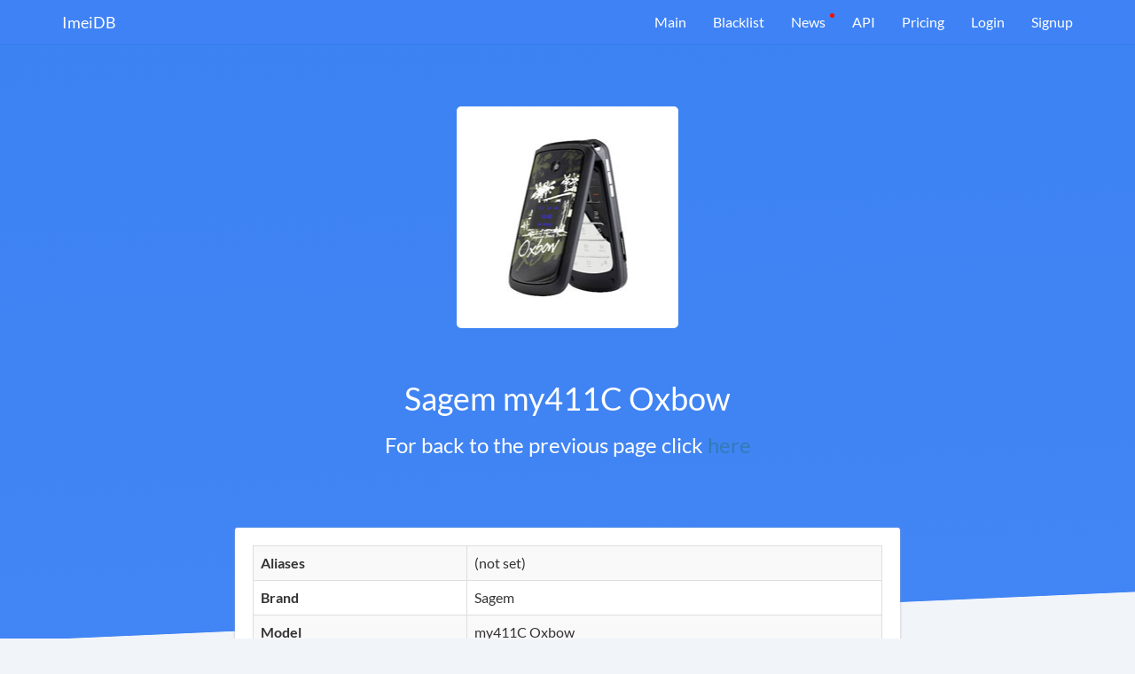

--- FILE ---
content_type: text/html; charset=UTF-8
request_url: https://imeidb.xyz/device/specification/5e0e08183824035ed72f76e3
body_size: 3022
content:
<!DOCTYPE html><html lang="en-US"><head><meta charset="UTF-8"><meta http-equiv="X-UA-Compatible" content="IE=edge"><meta name="viewport" content="width=device-width, initial-scale=1"><meta name="theme-color" content="#0c84e1"><meta property="og:image" content="https://imeidb.xyz/img/marketing/logo-big.png"><meta property="og:description" content="Get information about your device IMEI"><meta property="og:title" content="Imei Decoder API"><meta property="og:url" content="https://imeidb.xyz"><meta name="verification" content="ace136488d86c20adcf5a7027396b5" /><script type='text/javascript' src='//platform-api.sharethis.com/js/sharethis.js#property=5c41c8b9c9830d001319a806&product=inline-share-buttons' async='async'></script><link rel="icon" type="image/png" sizes="32x32" href="/favicon.png"><meta name="csrf-param" content="_csrf-frontend"><meta name="csrf-token" content="prsph8hHO4w903hFXoMJOY_E8Y87xvqZnXmJJ3KI8WKR3Gu0jnBV-16mIjU8s31tvqyCymieiPf0DvxdI_iYWw=="><title>Sagem my411C Oxbow at the ImeiDB</title><meta name="description" content="Specification of Sagem my411C Oxbow"><script>
(function(d,t) {
var BASE_URL="https://app.chatwoot.com";
var g=d.createElement(t),s=d.getElementsByTagName(t)[0];
g.src=BASE_URL+"/packs/js/sdk.js";
g.defer = true;
g.async = true;
s.parentNode.insertBefore(g,s);
g.onload=function(){
window.chatwootSDK.run({
websiteToken: 'Djbpr7mF2FfRydvCjaG6uzcQ',
baseUrl: BASE_URL
})
}
})(document,"script");
</script></head><body><script>
(function(m,e,t,r,i,k,a){m[i]=m[i]||function(){(m[i].a=m[i].a||[]).push(arguments)};
m[i].l=1*new Date();k=e.createElement(t),a=e.getElementsByTagName(t)[0],k.async=1,k.src=r,a.parentNode.insertBefore(k,a)})
(window, document, "script", "https://mc.yandex.ru/metrika/tag.js", "ym");
ym(51800549, "init", {
id:51800549,
clickmap:true,
trackLinks:true,
accurateTrackBounce:true,
webvisor:true
});
</script><noscript><div><img src="https://mc.yandex.ru/watch/51800549" style="position:absolute; left:-9999px;" alt="" /></div></noscript><div class="wrap"><nav id="w2" class="navbar navbar-fixed-top navbar-white navbar-imeidb navbar"><div class="container"><div class="navbar-header"><button type="button" class="navbar-toggle" data-toggle="collapse" data-target="#w2-collapse"><span class="sr-only">Toggle navigation</span><span class="icon-bar"></span><span class="icon-bar"></span><span class="icon-bar"></span></button><a class="navbar-brand" href="/">ImeiDB</a></div><div id="w2-collapse" class="collapse navbar-collapse"><ul id="w3" class="navbar-nav navbar-right nav"><li><a href="/">Main</a></li><li><a href="/blacklist">Blacklist</a></li><li class="important"><a href="/news">News</a></li><li><a href="/api">API</a></li><li><a href="/pricing">Pricing</a></li><li><a href="/login">Login</a></li><li class="signup"><a href="/registration">Signup</a></li></ul></div></div></nav><section class="block-blue"><div class="container"><div class="top-content row"><div class="col-sm-8 col-sm-offset-2 col-md-6 col-md-offset-3"><div class="text-center" style="width: 250px; height: 250px; background: #fff; border-radius: 5px; margin: 0 auto; position: relative; top: -40px;"><img src="https://fdn2.gsmarena.com/vv/bigpic/sagem-my411c-oxbow.jpg" alt="" style="position: absolute; top: 50%; left: 50%; transform: translate(-50%, -50%);"> </div><h1 class="text-center" style="color: #fff;">Sagem my411C Oxbow</h1><h3 class="text-center" style="color: #fff;">For back to the previous page click <a href="/device">here</a></h3></div></div></div></section><div class="container" style="margin-top: -180px"><div class="row"><div class="col-sm-10 col-sm-offset-1 col-md-8 col-md-offset-2"><section class="block-white topped block-white-redactor" style="padding-bottom: 5px;"><table id="w0" class="table table-striped table-bordered detail-view"><tr><th>Aliases</th><td><span class="not-set">(not set)</span></td></tr><tr><th>Brand</th><td>Sagem</td></tr><tr><th>Model</th><td>my411C Oxbow</td></tr><tr><th>Type</th><td><span class="not-set">(not set)</span></td></tr></table><table id="w1" class="table table-striped table-bordered detail-view"><tr><th>Batdescription1</th><td>Removable Li-Ion battery</td></tr><tr><th>Batsize Hl</th><td>670</td></tr><tr><th>Batstandby1</th><td>Up to 210 h</td></tr><tr><th>Battalktime1</th><td>Up to 3 h</td></tr><tr><th>Battype Hl</th><td>Li-Ion</td></tr><tr><th>Bluetooth</th><td>Yes</td></tr><tr><th>Body Hl</th><td>87g, 16.5mm thickness</td></tr><tr><th>Cam1modules</th><td>VGA</td></tr><tr><th>Cam1video</th><td>Yes</td></tr><tr><th>Cam2modules</th><td>No</td></tr><tr><th>Camerapixels Hl</th><td>0.3</td></tr><tr><th>Chipset Hl</th><td></td></tr><tr><th>Colors</th><td></td></tr><tr><th>Dimensions</th><td>91 x 46 x 16.5 mm (3.58 x 1.81 x 0.65 in)</td></tr><tr><th>Displayother</th><td>External monochrome display</td></tr><tr><th>Displayres Hl</th><td>128x160 pixels</td></tr><tr><th>Displayresolution</th><td>128 x 160 pixels</td></tr><tr><th>Displaysize</th><td></td></tr><tr><th>Displaysize Hl</th><td> </td></tr><tr><th>Displaytype</th><td>CSTN, 65K colors</td></tr><tr><th>Edge</th><td>No</td></tr><tr><th>Featuresother</th><td>MP3 player
Organizer
Predictive text input</td></tr><tr><th>Gprstext</th><td>Yes</td></tr><tr><th>Gps</th><td>No</td></tr><tr><th>Internalmemory</th><td>10MB</td></tr><tr><th>Memoryslot</th><td>microSD (dedicated slot)</td></tr><tr><th>Modelname</th><td>Sagem my411C Oxbow</td></tr><tr><th>Net2g</th><td>GSM 900 / 1800 / 1900 </td></tr><tr><th>Nettech</th><td>GSM</td></tr><tr><th>Os Hl</th><td>Feature phone</td></tr><tr><th>Radio</th><td>No</td></tr><tr><th>Released Hl</th><td>Released 2008</td></tr><tr><th>Sensors</th><td></td></tr><tr><th>Sim</th><td>Mini-SIM</td></tr><tr><th>Status</th><td>Discontinued</td></tr><tr><th>Storage Hl</th><td>10MB storage, microSD (dedicated slot) slot</td></tr><tr><th>Usb</th><td>Proprietary</td></tr><tr><th>Videopixels Hl</th><td>Video recorder</td></tr><tr><th>Weight</th><td>87 g (3.07 oz)</td></tr><tr><th>Wlan</th><td>No</td></tr><tr><th>Year</th><td>2008, February. Released 2008</td></tr></table></section></div></div></div></div><footer class="footer"><div class="container"><div class="row"><div class="col-sm-6"><div class="row"><div class="col-sm-3"><ul class="footer-page-list"><li>Products</li><li><a href="/blacklist">Blacklist</a> </li><li><a href="/API">API</a> </li><li><a href="/offline-tac-database">TAC Database</a> </li></ul></div><div class="col-sm-3"><ul class="footer-page-list"><li>Company</li><li><a href="/news">News</a> </li><li><a href="/contacts">Contact</a> </li></ul></div></div></div><div class="col-sm-6"><ul id="additional-info"><li class="hidden-xs hidden-sm"><span class="ai-top">Specifications:</span><br><span class="ai-number">13 910</span></li><li><span class="ai-top">Checked total:</span><br><span class="ai-number">29 176 271</span></li><li><span class="ai-top">TAC in database:</span><br><span class="ai-number">226 030</span></li></ul></div></div><div class="footer-separator"></div><div class="row"><div class="col-sm-8"><div class="footer-links-line"><a href="/terms-and-conditions" target="_blank">Terms and Conditions</a> <a href="/privacy-policy" target="_blank">Privacy Policy</a> <a href="/fulfillment-policy" target="_blank">Fulfillment policy</a> </div></div><div class="col-sm-4 text-right"><div class="footer-copyright">theknkcorp © 2026</div></div></div></div></footer><link href="/assets/css-compress/6479b5d81fe8d85b40c5367b8822c9a7.css?v=1741872307" rel="stylesheet"><script src="/assets/js-compress/e264de6c3b6650aa85d421fa744108c9.js?v=1741872312"></script><script>jQuery(function ($) {
if('serviceWorker'in navigator){window.addEventListener('load',function(){navigator.serviceWorker.register('/sw.js').then(function(registration){}).catch(function(err){});});}
(function($){var blockMain=$('.block-main');if(blockMain.length!=0){$(window).scroll(function(){var height=$('.block-main').innerHeight()-$('.navbar-fixed-top').innerHeight();if($(this).scrollTop()>height){$('.navbar-fixed-top').addClass('fixed');}else{$('.navbar-fixed-top').removeClass('fixed');}}).trigger('scroll');}
var alert=$('.alert');if(alert.length!=0){setTimeout(function(){alert.hide();},5000)}})(jQuery)
});</script></body></html>